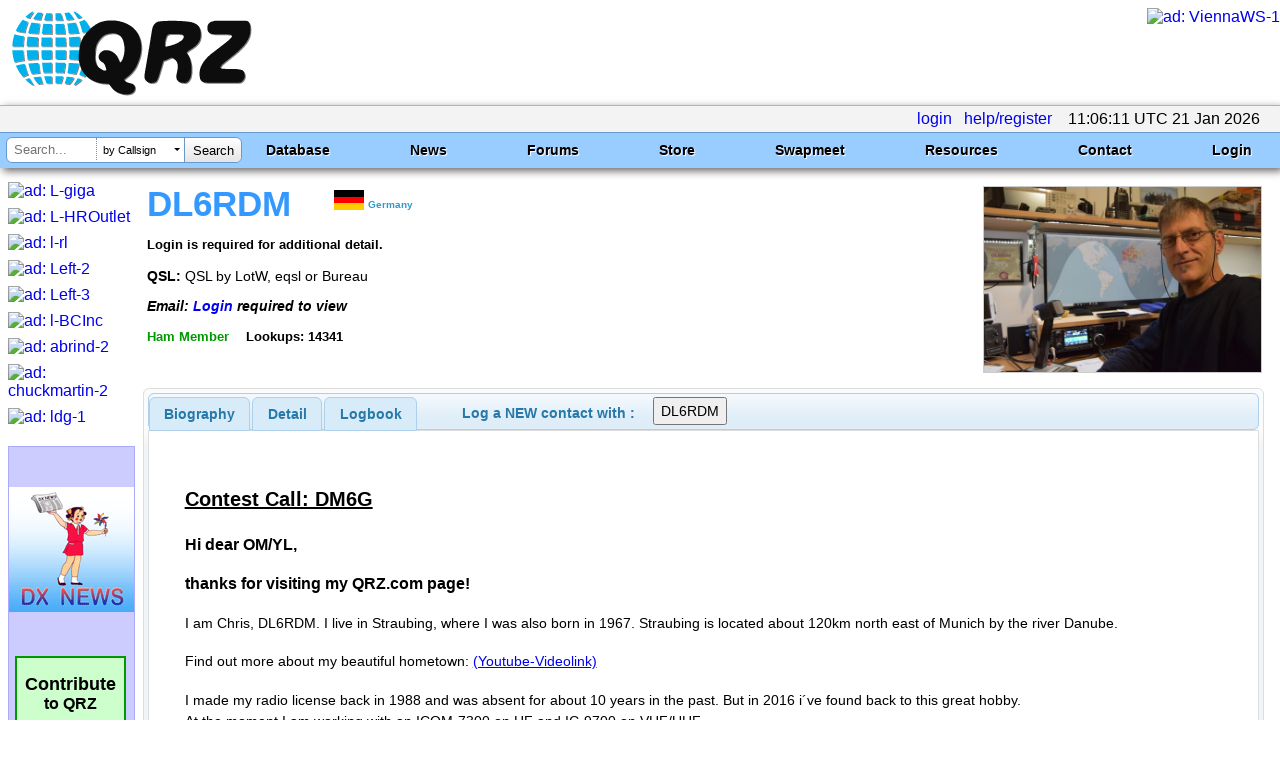

--- FILE ---
content_type: text/html; charset=utf-8
request_url: https://www.google.com/recaptcha/api2/aframe
body_size: 183
content:
<!DOCTYPE HTML><html><head><meta http-equiv="content-type" content="text/html; charset=UTF-8"></head><body><script nonce="LaxfcRDyoIYjfORmZtDHuw">/** Anti-fraud and anti-abuse applications only. See google.com/recaptcha */ try{var clients={'sodar':'https://pagead2.googlesyndication.com/pagead/sodar?'};window.addEventListener("message",function(a){try{if(a.source===window.parent){var b=JSON.parse(a.data);var c=clients[b['id']];if(c){var d=document.createElement('img');d.src=c+b['params']+'&rc='+(localStorage.getItem("rc::a")?sessionStorage.getItem("rc::b"):"");window.document.body.appendChild(d);sessionStorage.setItem("rc::e",parseInt(sessionStorage.getItem("rc::e")||0)+1);localStorage.setItem("rc::h",'1768993574589');}}}catch(b){}});window.parent.postMessage("_grecaptcha_ready", "*");}catch(b){}</script></body></html>